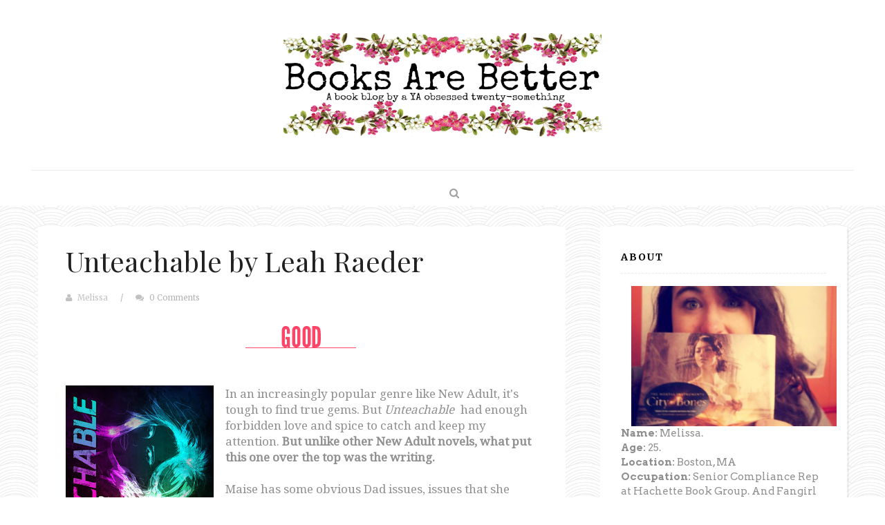

--- FILE ---
content_type: text/html; charset=utf-8
request_url: https://www.goodreads.com/widgets/user_update_widget?height=400&num_updates=3&user=14166925&width=250
body_size: 1875
content:
<title>Blank User's Updates Widget</title>
<head>
<base target="_blank">
</head>
<style type="text/css">
body{
	padding:0;
	margin:0;
	overflow-x:hidden;
}
img{
	border-style:none;
}
a{
	text-decoration:none;
	target:_blank;
	color:#660;
}
.goodreads_container{
	width:233px;
}
.update p{
	line-height:16px;
	font-weight:bold;
	margin:0px;
}
.goodreads_container {
  font-family:verdana,arial,helvetica,sans-serif;
}
.gr_reviews_header {
  font-size: 1.1em;
  padding: 5px 0 10px 0;
  border-bottom: 1px solid #A8A8A8;
}
.gr_reviewer_name {
  float: left;
}
.gr_review_container {
  font-size: 12px;
  border-bottom: 1px solid #A8A8A8;
  padding: 0px;
  background-color:#fff;
}
.gr_branding {
  float: right;
  color: #382110;
  font-size: .9em;
  text-decoration: none;
  font-family:verdana,arial,helvetica,sans-serif;
}
.gr_review_text {
  font-family:verdana,arial,helvetica,sans-serif;
}
.gr_branding:hover {
  text-decoration: underline;
}
.gr_reviews_showing {
  color: #d7d7d7;
  font-size: 10px;
}
.gr_more_link {
  font-weight: bold;
}
.updateImage {
  float:left;
  margin-right: 10px;
}
.gr_reviews_header .updateImage img {
  padding-left:5px;
}
.updateImage img {
  max-height: 45px;
  overflow: hidden;
  width: 30px;
}
.updateAction{
	margin-bottom:5px;
}
.clear{
	clear:both;
}
.update{
	margin-bottom:10px; border-bottom:1px solid #EBEBEB;
	padding:5px 0;
	margin-bottom:0px;
}
.graphContainer {
	background-color: #EFECE0;
	overflow: hidden;
	width: 130px;
}
.graphBar {
	background-color: #D7D2C4;
}
.last{
	border:none;
}
/* Let's get this party started */
::-webkit-scrollbar {
    width: 6px;
}
/* Track */
::-webkit-scrollbar-track {
  border-radius: 3px;
	background: #AD8766;
}
/* Handle */
::-webkit-scrollbar-thumb {
    border-radius: 3px;
    background: #683205;
}
::-webkit-scrollbar-thumb:window-inactive {
	background: #683205;
}
</style>
<div class="goodreads_container" id="gr_reviews_widget" >
    <div class="gr_reviews_header">
      <a class="updateImage" rel="nofollow" href="/user/show/14166925-meliss"><img src="https://images.gr-assets.com/users/1371519787p2/14166925.jpg" alt="14166925" /></a>
	  <div class="gr_reviewer_name">
      <a rel="nofollow" href="/user/show/14166925-meliss">Meliss</a>
	  </div>
	  <div class="clear"></div>
    </div>


        <div class="gr_review_container">

        </div>







  </div>


<!-- This is a random-length HTML comment: [base64] -->